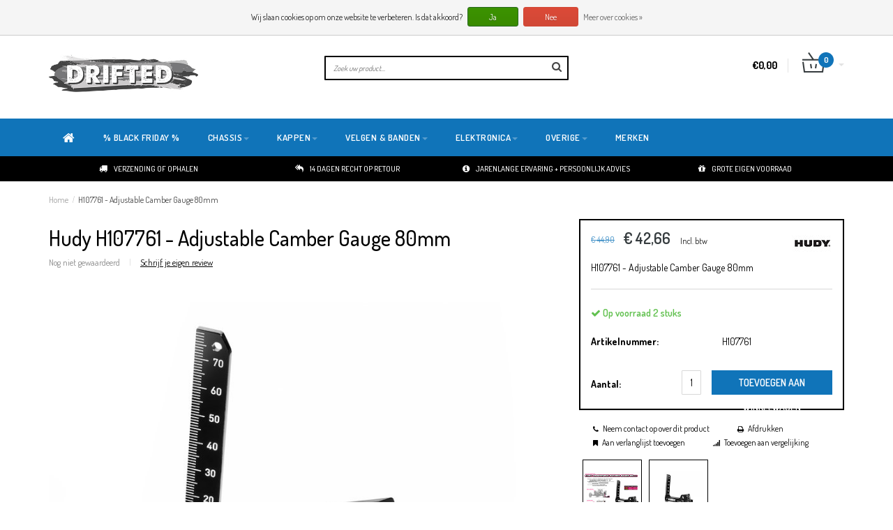

--- FILE ---
content_type: text/html;charset=utf-8
request_url: https://www.drifted.nl/nl/adjustable-camber-gauge-80mm.html
body_size: 11296
content:
<!DOCTYPE html>
<html lang="nl">
  <head>
    
    <!--===================================================================
    Fusion Theme made by eFusion Group B.V. | version: 1.4
    For this theme, our other themes or a custom theme visit www.efusion.eu
    ====================================================================-->
    
    <meta charset="utf-8"/>
<!-- [START] 'blocks/head.rain' -->
<!--

  (c) 2008-2026 Lightspeed Netherlands B.V.
  http://www.lightspeedhq.com
  Generated: 23-01-2026 @ 05:55:58

-->
<link rel="canonical" href="https://www.drifted.nl/nl/adjustable-camber-gauge-80mm.html"/>
<link rel="alternate" href="https://www.drifted.nl/nl/index.rss" type="application/rss+xml" title="Nieuwe producten"/>
<link href="https://cdn.webshopapp.com/assets/cookielaw.css?2025-02-20" rel="stylesheet" type="text/css"/>
<meta name="robots" content="noodp,noydir"/>
<meta property="og:url" content="https://www.drifted.nl/nl/adjustable-camber-gauge-80mm.html?source=facebook"/>
<meta property="og:site_name" content="Drifted"/>
<meta property="og:title" content="Hudy - H107761 - Adjustable Camber Gauge 80mm"/>
<meta property="og:description" content="Hudy - H107761 - Adjustable Camber Gauge 80mm"/>
<meta property="og:image" content="https://cdn.webshopapp.com/shops/113468/files/324805177/hudy-h107761-adjustable-camber-gauge-80mm.jpg"/>
<!--[if lt IE 9]>
<script src="https://cdn.webshopapp.com/assets/html5shiv.js?2025-02-20"></script>
<![endif]-->
<!-- [END] 'blocks/head.rain' -->
    <title>Hudy - H107761 - Adjustable Camber Gauge 80mm - Drifted</title>
    <meta name="description" content="Hudy - H107761 - Adjustable Camber Gauge 80mm">
    <meta name="keywords" content="Hudy - H107761 - Adjustable Camber Gauge 80mm">
    <meta http-equiv="X-UA-Compatible" content="IE=edge,chrome=1">
    <meta name="viewport" content="width=device-width, initial-scale=1.0, maximum-scale=1.0" />
    <meta name="apple-mobile-web-app-capable" content="yes">
    <meta name="apple-mobile-web-app-status-bar-style" content="black">    
    
    <link href="//maxcdn.bootstrapcdn.com/font-awesome/4.2.0/css/font-awesome.min.css" rel="stylesheet">
    <link rel="shortcut icon" href="https://cdn.webshopapp.com/shops/113468/themes/92766/assets/favicon.ico?20201202160427" type="image/x-icon">
    <link href="https://fonts.googleapis.com/css?family=Dosis:400,300,600,700" rel='stylesheet' type='text/css'>
    <link href="https://fonts.googleapis.com/css?family=Dosis:400,300,600,700" rel='stylesheet' type='text/css'>
    <link rel="shortcut icon" href="https://cdn.webshopapp.com/shops/113468/themes/92766/assets/favicon.ico?20201202160427" type="image/x-icon"> 
    <link rel="stylesheet" href="https://cdn.webshopapp.com/shops/113468/themes/92766/assets/bootstrap.css?20240619154941">
    <link rel="stylesheet" href="https://cdn.webshopapp.com/shops/113468/themes/92766/assets/style.css?20240619154941">  
    <link rel="stylesheet" href="https://cdn.webshopapp.com/shops/113468/themes/92766/assets/productpagina.css?20240619154941">
    <link rel="stylesheet" href="https://cdn.webshopapp.com/shops/113468/themes/92766/assets/media-queries.css?20240619154941">
    <link rel="stylesheet" href="https://cdn.webshopapp.com/shops/113468/themes/92766/assets/lightgallery.css?20240619154941">     
    <link rel="stylesheet" href="https://cdn.webshopapp.com/shops/113468/themes/92766/assets/settings.css?20240619154941">  
    <link rel="stylesheet" href="https://cdn.webshopapp.com/shops/113468/themes/92766/assets/custom.css?20240619154941">
    
    <!--[if lt IE 9]>
    <link rel="stylesheet" href="https://cdn.webshopapp.com/shops/113468/themes/92766/assets/lowie8.css?20240619154941">
    <![endif]-->
    
    <script src="https://cdn.webshopapp.com/assets/jquery-1-9-1.js?2025-02-20"></script>
    <script src="https://cdn.webshopapp.com/assets/jquery-ui-1-10-1.js?2025-02-20"></script>
    <script src="https://cdn.webshopapp.com/shops/113468/themes/92766/assets/jquery-migrate-1-1-1-min.js?20240619154941"></script>
    <script src="https://cdn.webshopapp.com/shops/113468/themes/92766/assets/bootstrap.js?20240619154941"></script>
   <script src="https://cdn.webshopapp.com/shops/113468/themes/92766/assets/global.js?20240619154941"></script>
   <script src="https://cdn.webshopapp.com/shops/113468/themes/92766/assets/jcarousel.js?20240619154941"></script>
    <script src="https://cdn.webshopapp.com/shops/113468/themes/92766/assets/jquery-isotope-min.js?20240619154941"></script>
    <!-- script src="https://cdn.webshopapp.com/assets/gui.js?2025-02-20"></script -->
    <script src="https://cdn.webshopapp.com/shops/113468/themes/92766/assets/ekko-lightbox.js?20240619154941"></script>
    <script src="https://cdn.webshopapp.com/shops/113468/themes/92766/assets/select2optionpicker.js?20240619154941"></script>
    <script src="https://cdn.webshopapp.com/shops/113468/themes/92766/assets/lightgallery-min.js?20240619154941"></script>  
    <script src="https://cdn.webshopapp.com/shops/113468/themes/92766/assets/jquery-flexslider-min.js?20240619154941"></script>
    <script src="https://cdn.webshopapp.com/shops/113468/themes/92766/assets/jquery-scrolltofixed-min.js?20240619154941"></script>
    
    <script>
      function doMath() {
                   var sum = 0;
          document.write(sum);
         }
    </script>
      </head>
  <body class="lang-nl">
    
    <header>
  
  <!-- SLIDGE TOGGLE -->
  <div class="slidetoggle col-xs-12">
    <div class="container-fluid">
      <div class="row">
        
        <!-- INLOGGEN -->
        <div class="hidden-xs col-xs-12 col-sm-6 col-md-4">
          <div class="well">
                        <h3><a title="Mijn account" rel="nofollow">Inloggen</a></h3>
            <div class="login">
              <form action="https://www.drifted.nl/nl/account/loginPost/" method="post" id="form_login">
                <input type="hidden" name="key" value="525ddd0d142a7cc9fca00ff20b39a602">
                <div class="input">
                  <input type="hidden" name="type" value="login">
                  <input type="text" name="email" value="E-mail" onfocus="if(this.value=='E-mail'){this.value='';};">
                  <input type="password" name="password" value="Wachtwoord" onfocus="if(this.value=='Wachtwoord'){this.value='';};">
                </div>
                <div class="register">
                  <div class="btn"><a href="#" onclick="$('#form_login').submit();" title="Inloggen">Inloggen</a></div>
                  <a class="forgot-password" title="Wachtwoord vergeten?" href="https://www.drifted.nl/nl/account/password/">Wachtwoord vergeten?</a>
                  <div class="clear"></div>
                </div>
              </form>
            </div>
                      </div>
        </div>
        <!-- /INLOGGEN -->
        
        <!-- REGISTER -->
                <div class="hidden-xs col-xs-12 col-sm-6 col-md-4">
          <div class="well">
            <h3><a title="Mijn account">Registreren</a></h3>
            <div class="register-intro">
              Door een account aan te maken in deze winkel kunt u het betalingsproces sneller doorlopen, meerdere adressen opslaan, bestellingen bekijken en volgen en meer.
            </div>
            <div class="register">
              <div class="new"><a class="btn" href="https://www.drifted.nl/nl/account/register/" title="Registreren">Registreren</a></div>
            </div>
          </div>
        </div>
                <!-- /REGISTER -->
        
        <!-- PAYMENT METHODS -->
        <div class="hidden-xs hidden-sm col-xs-12 col-md-4">
          <div class="well">
            <h3><a title="Betaalmethoden">Betaalmethoden</a></h3>
            <div class="payment-logos">
                            <a href="https://www.drifted.nl/nl/service/payment-methods/" title="Betaalmethoden" class="payment-icons icon-payment-banktransfer"></a>
                            <a href="https://www.drifted.nl/nl/service/payment-methods/" title="Betaalmethoden" class="payment-icons icon-payment-ideal"></a>
                            <a href="https://www.drifted.nl/nl/service/payment-methods/" title="Betaalmethoden" class="payment-icons icon-payment-cash"></a>
                            <a href="https://www.drifted.nl/nl/service/payment-methods/" title="Betaalmethoden" class="payment-icons icon-payment-mistercash"></a>
                            <a href="https://www.drifted.nl/nl/service/payment-methods/" title="Betaalmethoden" class="payment-icons icon-payment-belfius"></a>
                            <a href="https://www.drifted.nl/nl/service/payment-methods/" title="Betaalmethoden" class="payment-icons icon-payment-kbc"></a>
                            <a href="https://www.drifted.nl/nl/service/payment-methods/" title="Betaalmethoden" class="payment-icons icon-payment-paypal"></a>
                            <a href="https://www.drifted.nl/nl/service/payment-methods/" title="Betaalmethoden" class="payment-icons icon-payment-eps"></a>
                
            </div>
          </div>
        </div>
        <!-- /PAYMENT METHODS -->
        
        <!-- MINICART -->
        <div class="hidden-sm hidden-md hidden-lg col-xs-12 minicart">
          <div class="well">
            
            <h3><a href="https://www.drifted.nl/nl/cart/" title="Winkelwagen">Winkelwagen</a></h3>
            <div class="overview">
                              
            </div>
            
                        <div class="sum">
              Geen producten gevonden
            </div>
                 
            
          </div>
        </div>
        <!-- /MINICART -->
        
      </div>
    </div>
  </div>
  <!-- /SLIDGE TOGGLE -->
  
  <!-- TOP -->
  <div class="top">
    <div class="container-fluid">
      
      <!-- TOPLINKS -->
      <ul class="hidden-xs toplinks">
                <li><a class="button-open" data-slide="slidetoggle" title="login">Inloggen</a></li>
        <li><a class="button-open" data-slide="slidetoggle" title="Mijn account">Registreren</a></li>
              </ul>
      <!-- /TOPLINKS -->
      
      <!-- MINICART BUTTON XS -->
      <div class="hidden-sm hidden-md hidden-lg minicart-button">
        <a class="button-open" data-slide="slidetoggle" title="login"><span class="cart"></span><span class="quanti">          
          
          <script>doMath();</script>  Artikelen </span><i class="caret"></i></a>
      </div>
      <!-- /MINICART BUTTON XS -->
      
      <!-- LANGUAGE DROPDOWN -->
      <div class="dropdowns">  
                <div class="tui-dropdown language">
          <span class="language-first language-nl"><span>nl</span> <i class="caret"></i></span>
          <ul>
            <li class="language-title">Selecteer uw taal:</li>            
                        
            <li class="language language-nl">
              <a href="https://www.drifted.nl/nl/" class="active" lang="nl" title="Nederlands">Nederlands <span></span></a></li>
                        
            <li class="language language-en">
              <a href="https://www.drifted.nl/en/"  id="last" lang="en" title="English">English <span></span></a></li>
                      </ul>
        </div>
                      </div>
      <!-- /LANGUAGE DROPDOWN -->
      
      <!-- USP -->
            <div class="hidden-xs usptopbar">
        <p class="usp"><a href="/service/">WELKOM OP DE SITE VAN DRIFTED! <BR> Onze site is helemaal nieuw. Heb je tips of feedback, klik hier</a></p>
      </div>
            <!-- /USP -->
      
    </div>
  </div>
  <!-- /TOP -->
  
  <!-- HEADER MAIN -->
  <div class="header-main-bar">
    <div class="container-fluid">
      
      <!-- LOGO -->
      <div class="logo col-xs-12 col-md-4 nopadding">
        <a class="navbar-logo" href="https://www.drifted.nl/nl/"><img class="img-responsive" src="https://cdn.webshopapp.com/shops/113468/themes/92766/assets/logo.png?20201202160427" alt="Logo"></a>
      </div>
      <!-- /LOGO -->
      
      <!-- ZOEKFUNCTIE -->  
      <div class="col-xs-12 col-sm-9 col-md-4" id="search">
        <div class="search tui clearfix">
          
          <form action="https://www.drifted.nl/nl/search/" id="searched" method="get">
            <input type="text" class="sticky-search-field" name="q" autocomplete="off" value="" placeholder="Zoek uw product...">
            <a class="btn search" onclick="$('#searched').submit(); return false;" href="#"><i class="fa fa-search"></i></a>
          </form>
          
          <div class="autocomplete">
            <div class="products products-livesearch"></div>
            <div class="more"><a href="#">Bekijk alle resultaten <span>(0)</span></a></div>
            <div class="notfound">Geen producten gevonden...</div>
          </div>
          
        </div>         
      </div>
      <!-- /ZOEKFUNCTIE --> 
      
      <!-- KEURMERK --> 
      <div class="hidden-xs hidden-sm col-md-2" id="keurmerk">
              </div>
      <!-- /KEURMERK --> 
      
      <!-- MINICART -->
      <div class="hidden-xs col-sm-3 col-md-2" id="cart">
        
        <div class="total">
          <a href="https://www.drifted.nl/nl/cart/">
            <strong>€0,00</strong>
            <div class="quantity">
                            <script>doMath();</script>
            </div>
          </a>
        </div>
        
        
        <div class="overview">
          
          <span class="carttitle"><strong>Mijn winkelwagen</strong> (<script>doMath();</script> Artikelen)</span>
          
          <div class="products">
                    
            
          </div>
          
                    <div class="sum">Geen producten gevonden</div>
                    
        </div>
      </div>
      <!-- /MINICART -->
      
    </div>   
  </div>
  <!-- /HEADER MAIN -->
  
  <!-- NAVBAR -->
  <nav class="navbar navbar navbar-inverse sticky" role="navigation">
    <div class="container-fluid nopadding">
      
      <div class="navbar-header nomargin">
        <a href="https://www.drifted.nl/nl/" class="navbar-home"><i class="fa fa-home"></i></a>
        <button type="button" class="navbar-toggle" data-toggle="collapse" data-target=".navbar-ex1-collapse">
          <span class="menu">MENU</span>
        </button> 
      </div>
      
      <div class="collapse navbar-collapse navbar-ex1-collapse">
        <ul class="nav navbar-nav">
          
          <li class="item first"> 
            <a href="https://www.drifted.nl/nl/" class="dropdown-toggle" data-toggle="dropdown"><i class="fa fa-home"></i></a>
          </li>
          
                    
                    <li class="item">          
            <a class="itemLink " href="https://www.drifted.nl/nl/black-friday/" title="% BLACK FRIDAY %">% BLACK FRIDAY %</a>
          </li>
                    
                    
                    <li class="item dropdown"> 
                        <a href="https://www.drifted.nl/nl/chassis/" class="dropdown-toggle" data-toggle="dropdown">Chassis<b class="caret"></b></a>
            
            <ul class="subnav dropdown-menu">
              <li class="categorytitle">Chassis</li>   
              
              
                            
              
                            
              <li class="categories col-xs-12 col-sm-4 col-md-3">
                <span class="subitemtitle">Categorieën</span>
                
                        
                <a href="https://www.drifted.nl/nl/chassis/reved/" data-toggle="dropdown">ReveD</a>
                        
                <a href="https://www.drifted.nl/nl/chassis/yokomo-md-master-drift/" data-toggle="dropdown">YOKOMO MD Master Drift</a>
                        
                <a href="https://www.drifted.nl/nl/chassis/yokomo-sd-super-drift/" data-toggle="dropdown">YOKOMO SD Super Drift</a>
                        
                <a href="https://www.drifted.nl/nl/chassis/yokomo-rd-rookie-drift/" data-toggle="dropdown">YOKOMO RD Rookie Drift</a>
                        
                <a href="https://www.drifted.nl/nl/chassis/yokomo-drift-package/" data-toggle="dropdown">YOKOMO Drift Package</a>
                        
                <a href="https://www.drifted.nl/nl/chassis/yokomo-overige-modellen/" data-toggle="dropdown">YOKOMO Overige Modellen</a>
                        
                <a href="https://www.drifted.nl/nl/chassis/overdose-onderdelen/" data-toggle="dropdown">OVERDOSE Onderdelen</a>
                        
                <a href="https://www.drifted.nl/nl/chassis/overdose-galm/" data-toggle="dropdown">OVERDOSE GALM</a>
                        
                <a href="https://www.drifted.nl/nl/chassis/overdose-xex/" data-toggle="dropdown">OVERDOSE XEX</a>
                        
                <a href="https://www.drifted.nl/nl/chassis/mst-rmx-4/" data-toggle="dropdown">MST RMX 4</a>
                                
              </li>
                            
                            
              <li class="categories col-xs-12 col-sm-4 col-md-3">
                <span class="subitemtitle"> </span>
                
                   
                                   
                                   
                                   
                                   
                                   
                                   
                                   
                                   
                                   
                                   
                   
                  
                <a href="https://www.drifted.nl/nl/chassis/mst-frx/" data-toggle="dropdown">MST FRX</a>
                                                   
                   
                  
                <a href="https://www.drifted.nl/nl/chassis/mst-mrx/" data-toggle="dropdown">MST MRX</a>
                                                   
                   
                  
                <a href="https://www.drifted.nl/nl/chassis/mst-fxx-20/" data-toggle="dropdown">MST FXX 2.0</a>
                                                   
                   
                  
                <a href="https://www.drifted.nl/nl/chassis/mst-fmx-20/" data-toggle="dropdown">MST FMX 2.0</a>
                                                   
                   
                  
                <a href="https://www.drifted.nl/nl/chassis/mst-rmx-25/" data-toggle="dropdown">MST RMX 2.5</a>
                                                   
                   
                  
                <a href="https://www.drifted.nl/nl/chassis/mst-rmx-m/" data-toggle="dropdown">MST RMX-M</a>
                                                   
                   
                  
                <a href="https://www.drifted.nl/nl/chassis/mst-rmx-d/" data-toggle="dropdown">MST RMX-D</a>
                                                   
                   
                  
                <a href="https://www.drifted.nl/nl/chassis/mst-overige-modellen/" data-toggle="dropdown">MST Overige Modellen</a>
                                                   
                   
                  
                <a href="https://www.drifted.nl/nl/chassis/usukani-pds-l-h-r-mix-nge/" data-toggle="dropdown">USUKANI PDS-L/H/R/MIX &amp; NGE</a>
                                                   
                   
                                <a href="https://www.drifted.nl/nl/chassis" data-toggle="dropdown" class="more">Bekijk alles <i class="fa fa-chevron-right"></i></a>
                                                                
              </li>
                            
                            
              
                            
                             
              <li class="brands hidden-xs hidden-sm col-md-2">
                <span class="subitemtitle">Merken</span>
                                <a class="subitemlink" href="https://www.drifted.nl/nl/brands/addiction-rc/" title="Addiction RC">Addiction RC</a>
                                <a class="subitemlink" href="https://www.drifted.nl/nl/brands/ds-racing/" title="DS Racing">DS Racing</a>
                                <a class="subitemlink" href="https://www.drifted.nl/nl/brands/mst/" title="MST">MST</a>
                                <a class="subitemlink" href="https://www.drifted.nl/nl/brands/overdose/" title="Overdose">Overdose</a>
                                <a class="subitemlink" href="https://www.drifted.nl/nl/brands/rc-arlos/" title="Rc Arlos">Rc Arlos</a>
                                <a class="subitemlink" href="https://www.drifted.nl/nl/brands/rc-omg/" title="RC OMG">RC OMG</a>
                                <a class="subitemlink" href="https://www.drifted.nl/nl/brands/reved/" title="ReveD">ReveD</a>
                                <a class="subitemlink" href="https://www.drifted.nl/nl/brands/usukani/" title="Usukani">Usukani</a>
                                <a class="subitemlink" href="https://www.drifted.nl/nl/brands/wrap-up-next/" title="WRAP-UP Next">WRAP-UP Next</a>
                                <a class="subitemlink" href="https://www.drifted.nl/nl/brands/yokomo/" title="Yokomo">Yokomo</a>
                              </li>
                                          
            
              
            </ul>
          </li>
          
                    
                    
                    <li class="item dropdown"> 
                        <a href="https://www.drifted.nl/nl/kappen/" class="dropdown-toggle" data-toggle="dropdown">Kappen<b class="caret"></b></a>
            
            <ul class="subnav dropdown-menu">
              <li class="categorytitle">Kappen</li>   
              
              
                            
              
                            
              <li class="categories col-xs-12 col-sm-4 col-md-3">
                <span class="subitemtitle">Categorieën</span>
                
                        
                <a href="https://www.drifted.nl/nl/kappen/pre-painted-kappen/" data-toggle="dropdown">PRE-PAINTED Kappen</a>
                        
                <a href="https://www.drifted.nl/nl/kappen/yokomo-kappen/" data-toggle="dropdown">YOKOMO Kappen</a>
                        
                <a href="https://www.drifted.nl/nl/kappen/yokomo-licht-buckets/" data-toggle="dropdown">YOKOMO Licht Buckets</a>
                        
                <a href="https://www.drifted.nl/nl/kappen/yokomo-body-accessoires-spoiler-set/" data-toggle="dropdown">YOKOMO Body Accessoires / Spoiler Set</a>
                        
                <a href="https://www.drifted.nl/nl/kappen/reved-kappen/" data-toggle="dropdown">REVED Kappen</a>
                        
                <a href="https://www.drifted.nl/nl/kappen/rc-arlos-kappen/" data-toggle="dropdown">RC ARLOS Kappen</a>
                        
                <a href="https://www.drifted.nl/nl/kappen/overdose-kappen/" data-toggle="dropdown">OVERDOSE Kappen</a>
                        
                <a href="https://www.drifted.nl/nl/kappen/overdose-body-accessoires/" data-toggle="dropdown">OVERDOSE Body Accessoires</a>
                        
                <a href="https://www.drifted.nl/nl/kappen/abc-hobby-kappen/" data-toggle="dropdown">ABC HOBBY kappen</a>
                        
                <a href="https://www.drifted.nl/nl/kappen/abc-hobby-body-accessoires-light-parts/" data-toggle="dropdown">ABC HOBBY Body Accessoires / Light Parts</a>
                                
              </li>
                            
                            
              <li class="categories col-xs-12 col-sm-4 col-md-3">
                <span class="subitemtitle"> </span>
                
                   
                                   
                                   
                                   
                                   
                                   
                                   
                                   
                                   
                                   
                                   
                   
                  
                <a href="https://www.drifted.nl/nl/kappen/pandora-kappen/" data-toggle="dropdown">PANDORA Kappen</a>
                                                   
                   
                  
                <a href="https://www.drifted.nl/nl/kappen/pandora-accessoires/" data-toggle="dropdown">PANDORA Accessoires</a>
                                                   
                   
                  
                <a href="https://www.drifted.nl/nl/kappen/pandora-body-stickers/" data-toggle="dropdown">PANDORA Body Stickers</a>
                                                   
                   
                  
                <a href="https://www.drifted.nl/nl/kappen/tamiya-kappen/" data-toggle="dropdown">TAMIYA Kappen</a>
                                                   
                   
                  
                <a href="https://www.drifted.nl/nl/kappen/mst-kappen/" data-toggle="dropdown">MST Kappen</a>
                                                   
                   
                  
                <a href="https://www.drifted.nl/nl/kappen/easymade-kappen/" data-toggle="dropdown">EASYMADE Kappen</a>
                                                   
                   
                  
                <a href="https://www.drifted.nl/nl/kappen/easymade-body-accessoires/" data-toggle="dropdown">EASYMADE body accessoires</a>
                                                   
                   
                  
                <a href="https://www.drifted.nl/nl/kappen/addiction-rc-body-kits/" data-toggle="dropdown">ADDICTION RC Body Kits</a>
                                                   
                   
                  
                <a href="https://www.drifted.nl/nl/kappen/wrap-up-next-body-stickers/" data-toggle="dropdown">WRAP-UP Next body stickers</a>
                                                   
                   
                                <a href="https://www.drifted.nl/nl/kappen" data-toggle="dropdown" class="more">Bekijk alles <i class="fa fa-chevron-right"></i></a>
                                                                
              </li>
                            
                            
              
                            
                             
              <li class="brands hidden-xs hidden-sm col-md-2">
                <span class="subitemtitle">Merken</span>
                                <a class="subitemlink" href="https://www.drifted.nl/nl/brands/addiction-rc/" title="Addiction RC">Addiction RC</a>
                                <a class="subitemlink" href="https://www.drifted.nl/nl/brands/ds-racing/" title="DS Racing">DS Racing</a>
                                <a class="subitemlink" href="https://www.drifted.nl/nl/brands/mst/" title="MST">MST</a>
                                <a class="subitemlink" href="https://www.drifted.nl/nl/brands/overdose/" title="Overdose">Overdose</a>
                                <a class="subitemlink" href="https://www.drifted.nl/nl/brands/rc-arlos/" title="Rc Arlos">Rc Arlos</a>
                                <a class="subitemlink" href="https://www.drifted.nl/nl/brands/rc-omg/" title="RC OMG">RC OMG</a>
                                <a class="subitemlink" href="https://www.drifted.nl/nl/brands/reved/" title="ReveD">ReveD</a>
                                <a class="subitemlink" href="https://www.drifted.nl/nl/brands/usukani/" title="Usukani">Usukani</a>
                                <a class="subitemlink" href="https://www.drifted.nl/nl/brands/wrap-up-next/" title="WRAP-UP Next">WRAP-UP Next</a>
                                <a class="subitemlink" href="https://www.drifted.nl/nl/brands/yokomo/" title="Yokomo">Yokomo</a>
                              </li>
                                          
            
              
            </ul>
          </li>
          
                    
                    
                    <li class="item dropdown"> 
                        <a href="https://www.drifted.nl/nl/velgen-banden/" class="dropdown-toggle" data-toggle="dropdown">Velgen &amp; Banden<b class="caret"></b></a>
            
            <ul class="subnav dropdown-menu">
              <li class="categorytitle">Velgen &amp; Banden</li>   
              
              
                            
              
                            
              <li class="categories col-xs-12 col-sm-4 col-md-3">
                <span class="subitemtitle">Categorieën</span>
                
                        
                <a href="https://www.drifted.nl/nl/velgen-banden/yokomo-wielen/" data-toggle="dropdown">YOKOMO Wielen</a>
                        
                <a href="https://www.drifted.nl/nl/velgen-banden/reved-wielen-banden/" data-toggle="dropdown">REVED Wielen &amp; Banden</a>
                        
                <a href="https://www.drifted.nl/nl/velgen-banden/rc-arlos-wielen/" data-toggle="dropdown">RC ARLOS Wielen</a>
                        
                <a href="https://www.drifted.nl/nl/velgen-banden/mst-wielen/" data-toggle="dropdown">MST Wielen</a>
                        
                <a href="https://www.drifted.nl/nl/velgen-banden/mst-wielen-adj-offset/" data-toggle="dropdown">MST Wielen - Adj. Offset</a>
                        
                <a href="https://www.drifted.nl/nl/velgen-banden/overdose-wielen-banden/" data-toggle="dropdown">OVERDOSE Wielen &amp; Banden</a>
                        
                <a href="https://www.drifted.nl/nl/velgen-banden/overdose-30mm-velgen-banden/" data-toggle="dropdown">OVERDOSE 30mm Velgen &amp; Banden</a>
                        
                <a href="https://www.drifted.nl/nl/velgen-banden/ds-racing-wielen/" data-toggle="dropdown">DS RACING Wielen</a>
                        
                <a href="https://www.drifted.nl/nl/velgen-banden/ds-racing-wielen-adj-offset/" data-toggle="dropdown">DS RACING Wielen - Adj. Offset</a>
                        
                <a href="https://www.drifted.nl/nl/velgen-banden/scale-dynamics-wielen/" data-toggle="dropdown">SCALE DYNAMICS Wielen</a>
                                
              </li>
                            
                            
              <li class="categories col-xs-12 col-sm-4 col-md-3">
                <span class="subitemtitle"> </span>
                
                   
                                   
                                   
                                   
                                   
                                   
                                   
                                   
                                   
                                   
                                   
                   
                  
                <a href="https://www.drifted.nl/nl/velgen-banden/pandora-wielen-banden/" data-toggle="dropdown">PANDORA Wielen  &amp; Banden</a>
                                                   
                   
                  
                <a href="https://www.drifted.nl/nl/velgen-banden/yokomo-banden/" data-toggle="dropdown">YOKOMO Banden</a>
                                                   
                   
                  
                <a href="https://www.drifted.nl/nl/velgen-banden/mst-banden/" data-toggle="dropdown">MST Banden</a>
                                                   
                   
                  
                <a href="https://www.drifted.nl/nl/velgen-banden/ds-racing-banden/" data-toggle="dropdown">DS RACING Banden</a>
                                                   
                   
                  
                <a href="https://www.drifted.nl/nl/velgen-banden/wrap-up-next-banden/" data-toggle="dropdown">Wrap-Up Next Banden</a>
                                                   
                   
                  
                <a href="https://www.drifted.nl/nl/velgen-banden/banden-gereedschap-montage/" data-toggle="dropdown">Banden gereedschap &amp; montage</a>
                                                                
              </li>
                            
                            
              
                            
                             
              <li class="brands hidden-xs hidden-sm col-md-2">
                <span class="subitemtitle">Merken</span>
                                <a class="subitemlink" href="https://www.drifted.nl/nl/brands/addiction-rc/" title="Addiction RC">Addiction RC</a>
                                <a class="subitemlink" href="https://www.drifted.nl/nl/brands/ds-racing/" title="DS Racing">DS Racing</a>
                                <a class="subitemlink" href="https://www.drifted.nl/nl/brands/mst/" title="MST">MST</a>
                                <a class="subitemlink" href="https://www.drifted.nl/nl/brands/overdose/" title="Overdose">Overdose</a>
                                <a class="subitemlink" href="https://www.drifted.nl/nl/brands/rc-arlos/" title="Rc Arlos">Rc Arlos</a>
                                <a class="subitemlink" href="https://www.drifted.nl/nl/brands/rc-omg/" title="RC OMG">RC OMG</a>
                                <a class="subitemlink" href="https://www.drifted.nl/nl/brands/reved/" title="ReveD">ReveD</a>
                                <a class="subitemlink" href="https://www.drifted.nl/nl/brands/usukani/" title="Usukani">Usukani</a>
                                <a class="subitemlink" href="https://www.drifted.nl/nl/brands/wrap-up-next/" title="WRAP-UP Next">WRAP-UP Next</a>
                                <a class="subitemlink" href="https://www.drifted.nl/nl/brands/yokomo/" title="Yokomo">Yokomo</a>
                              </li>
                                          
            
              
            </ul>
          </li>
          
                    
                    
                    <li class="item dropdown"> 
                        <a href="https://www.drifted.nl/nl/elektronica/" class="dropdown-toggle" data-toggle="dropdown">Elektronica<b class="caret"></b></a>
            
            <ul class="subnav dropdown-menu">
              <li class="categorytitle">Elektronica</li>   
              
              
                            
              
                            
              <li class="categories col-xs-12 col-sm-4 col-md-3">
                <span class="subitemtitle">Categorieën</span>
                
                        
                <a href="https://www.drifted.nl/nl/elektronica/motor-snelheidsregelaar/" data-toggle="dropdown">Motor &amp; Snelheidsregelaar</a>
                        
                <a href="https://www.drifted.nl/nl/elektronica/servo-gyro/" data-toggle="dropdown">Servo &amp; Gyro</a>
                        
                <a href="https://www.drifted.nl/nl/elektronica/accu-lader/" data-toggle="dropdown">Accu &amp; Lader</a>
                        
                <a href="https://www.drifted.nl/nl/elektronica/zender-toebehoren/" data-toggle="dropdown">Zender &amp; Toebehoren</a>
                        
                <a href="https://www.drifted.nl/nl/elektronica/koel-ventilator-voor-motor-esc/" data-toggle="dropdown">Koel Ventilator voor Motor &amp; ESC</a>
                        
                <a href="https://www.drifted.nl/nl/elektronica/kabel-connector/" data-toggle="dropdown">Kabel &amp; Connector</a>
                                
              </li>
                            
                            
              <li class="categories col-xs-12 col-sm-4 col-md-3">
                <span class="subitemtitle"> </span>
                
                   
                                   
                                   
                                   
                                   
                                   
                                                
              </li>
                            
                            
              
                            
                             
              <li class="brands hidden-xs hidden-sm col-md-2">
                <span class="subitemtitle">Merken</span>
                                <a class="subitemlink" href="https://www.drifted.nl/nl/brands/addiction-rc/" title="Addiction RC">Addiction RC</a>
                                <a class="subitemlink" href="https://www.drifted.nl/nl/brands/ds-racing/" title="DS Racing">DS Racing</a>
                                <a class="subitemlink" href="https://www.drifted.nl/nl/brands/mst/" title="MST">MST</a>
                                <a class="subitemlink" href="https://www.drifted.nl/nl/brands/overdose/" title="Overdose">Overdose</a>
                                <a class="subitemlink" href="https://www.drifted.nl/nl/brands/rc-arlos/" title="Rc Arlos">Rc Arlos</a>
                                <a class="subitemlink" href="https://www.drifted.nl/nl/brands/rc-omg/" title="RC OMG">RC OMG</a>
                                <a class="subitemlink" href="https://www.drifted.nl/nl/brands/reved/" title="ReveD">ReveD</a>
                                <a class="subitemlink" href="https://www.drifted.nl/nl/brands/usukani/" title="Usukani">Usukani</a>
                                <a class="subitemlink" href="https://www.drifted.nl/nl/brands/wrap-up-next/" title="WRAP-UP Next">WRAP-UP Next</a>
                                <a class="subitemlink" href="https://www.drifted.nl/nl/brands/yokomo/" title="Yokomo">Yokomo</a>
                              </li>
                                          
            
              
            </ul>
          </li>
          
                    
                    
                    <li class="item last dropdown"> 
                        <a href="https://www.drifted.nl/nl/overige/" class="dropdown-toggle" data-toggle="dropdown">Overige<b class="caret"></b></a>
            
            <ul class="subnav dropdown-menu">
              <li class="categorytitle">Overige</li>   
              
              
                            
              
                            
              <li class="categories col-xs-12 col-sm-4 col-md-3">
                <span class="subitemtitle">Categorieën</span>
                
                        
                <a href="https://www.drifted.nl/nl/overige/gereedschap/" data-toggle="dropdown">Gereedschap</a>
                        
                <a href="https://www.drifted.nl/nl/overige/pit-toebehoren/" data-toggle="dropdown">Pit toebehoren</a>
                        
                <a href="https://www.drifted.nl/nl/overige/pit-tas-pit-box/" data-toggle="dropdown">Pit Tas &amp; Pit Box</a>
                        
                <a href="https://www.drifted.nl/nl/overige/olie-vet-lijm/" data-toggle="dropdown">Olie; Vet &amp; Lijm</a>
                        
                <a href="https://www.drifted.nl/nl/overige/demper-olie/" data-toggle="dropdown">Demper olie</a>
                        
                <a href="https://www.drifted.nl/nl/overige/gear-differentieel-olie/" data-toggle="dropdown">Gear Differentieel Olie</a>
                        
                <a href="https://www.drifted.nl/nl/overige/tape/" data-toggle="dropdown">Tape</a>
                        
                <a href="https://www.drifted.nl/nl/overige/lexan-verf/" data-toggle="dropdown">Lexan Verf</a>
                        
                <a href="https://www.drifted.nl/nl/overige/airbrush-verf/" data-toggle="dropdown">Airbrush Verf</a>
                        
                <a href="https://www.drifted.nl/nl/overige/afplak-tape/" data-toggle="dropdown">Afplak tape</a>
                                
              </li>
                            
                            
              <li class="categories col-xs-12 col-sm-4 col-md-3">
                <span class="subitemtitle"> </span>
                
                   
                                   
                                   
                                   
                                   
                                   
                                   
                                   
                                   
                                   
                                   
                   
                  
                <a href="https://www.drifted.nl/nl/overige/spur-pinion/" data-toggle="dropdown">Spur &amp; Pinion</a>
                                                   
                   
                  
                <a href="https://www.drifted.nl/nl/overige/spacers-shim/" data-toggle="dropdown">Spacers &amp; shim</a>
                                                   
                   
                  
                <a href="https://www.drifted.nl/nl/overige/turnbuckles/" data-toggle="dropdown">Turnbuckles</a>
                                                   
                   
                  
                <a href="https://www.drifted.nl/nl/overige/schroeven-moeren/" data-toggle="dropdown">Schroeven &amp; Moeren</a>
                                                   
                   
                  
                <a href="https://www.drifted.nl/nl/overige/kogel-lagers/" data-toggle="dropdown">Kogel Lagers</a>
                                                   
                   
                  
                <a href="https://www.drifted.nl/nl/overige/setup-gewicht/" data-toggle="dropdown">Setup Gewicht</a>
                                                   
                   
                  
                <a href="https://www.drifted.nl/nl/overige/stickers/" data-toggle="dropdown">Stickers</a>
                                                   
                   
                  
                <a href="https://www.drifted.nl/nl/overige/merchandise/" data-toggle="dropdown">Merchandise</a>
                                                                
              </li>
                            
                            
              
                            
                             
              <li class="brands hidden-xs hidden-sm col-md-2">
                <span class="subitemtitle">Merken</span>
                                <a class="subitemlink" href="https://www.drifted.nl/nl/brands/addiction-rc/" title="Addiction RC">Addiction RC</a>
                                <a class="subitemlink" href="https://www.drifted.nl/nl/brands/ds-racing/" title="DS Racing">DS Racing</a>
                                <a class="subitemlink" href="https://www.drifted.nl/nl/brands/mst/" title="MST">MST</a>
                                <a class="subitemlink" href="https://www.drifted.nl/nl/brands/overdose/" title="Overdose">Overdose</a>
                                <a class="subitemlink" href="https://www.drifted.nl/nl/brands/rc-arlos/" title="Rc Arlos">Rc Arlos</a>
                                <a class="subitemlink" href="https://www.drifted.nl/nl/brands/rc-omg/" title="RC OMG">RC OMG</a>
                                <a class="subitemlink" href="https://www.drifted.nl/nl/brands/reved/" title="ReveD">ReveD</a>
                                <a class="subitemlink" href="https://www.drifted.nl/nl/brands/usukani/" title="Usukani">Usukani</a>
                                <a class="subitemlink" href="https://www.drifted.nl/nl/brands/wrap-up-next/" title="WRAP-UP Next">WRAP-UP Next</a>
                                <a class="subitemlink" href="https://www.drifted.nl/nl/brands/yokomo/" title="Yokomo">Yokomo</a>
                              </li>
                                          
            
              
            </ul>
          </li>
          
                    
                    
                    
                    
                    <li class="item brands">
            <a href="https://www.drifted.nl/nl/brands/" class="itemlink title-color">Merken</a>
          </li>
                    
                    
          
        </ul>
      </div>
      
    </div>
  </nav>
  <!-- /NAVBAR -->
  
  <!-- USP BAR -->
  <div class="hidden-xs hidden-sm usp">
    <div class="container-fluid">
      <ul>
                                
                                                                                
                                <li class="col-xs-6 col-md-3"><a href="">
          <i class="fa fa-truck"></i>Verzending of ophalen   </a>    </li>
                
                                <li class="col-xs-6 col-md-3"><a href="">
          <i class="fa fa-reply-all"></i>14 dagen recht op retour   </a>    </li>
                
                                <li class="col-xs-6 col-md-3"><a href="">
          <i class="fa fa-info-circle"></i>Jarenlange ervaring + persoonlijk advies   </a>    </li>
                
                                <li class="col-xs-6 col-md-3"><a href="">
          <i class="fa fa-gift"></i>Grote eigen voorraad   </a>    </li>
                
              </ul>
    </div>
  </div>          
  <!-- /USP BAR -->      
  
</header>    
    <main class="custom-main-class">                 
      
      <!-- BREADCRUMBS -->
<div class="breadcrumbs container-fluid hidden-xs">
  <a href="https://www.drifted.nl/nl/" title="Home">Home</a>
    <span>/</span> <a href="https://www.drifted.nl/nl/adjustable-camber-gauge-80mm.html" class="current" title="H107761 - Adjustable Camber Gauge 80mm">H107761 - Adjustable Camber Gauge 80mm</a>
  </div>
<!-- /BREADCRUMBS -->      
      <div class="foutmeldingen container-fluid">        
              </div>
      
      <script src="https://cdn.webshopapp.com/shops/113468/themes/92766/assets/productpagina.js?20240619154941"></script>
<script src="https://cdn.webshopapp.com/shops/113468/themes/92766/assets/jquery-cycle2-min.js?20240619154941"></script>
<script src="https://cdn.webshopapp.com/shops/113468/themes/92766/assets/jquery-cycle2-carousel-min.js?20240619154941"></script>
<script>
  $(document).ready(function() {
   
    $("#product-gallery").lightGallery({
      caption : true,
      counter : true,
      loop : true,
      lang : { allPhotos: 'Alle afbeeldingen' }
    }); 
    
  });
</script>

<div class="container-fluid" itemscope itemtype="http://data-vocabulary.org/Product">
  
  <!-- LEFT COLUMN -->
  <div class="productpage col-xs-12 col-sm-8 col-md-8">
    
    <!-- INTRO -->
    <div class="intro">
      
            <h1 class="product-page" itemprop="name" content="H107761 - Adjustable Camber Gauge 80mm">Hudy H107761 - Adjustable Camber Gauge 80mm</h1>
            
            
      <!-- REVIEW SCORE -->
            <div class="review-score">
        Nog niet gewaardeerd <span class="divider">|</span> <a href="https://www.drifted.nl/nl/account/review/109350238/" class="beoordeel">Schrijf je eigen review</a>
      </div>
            <!-- /REVIEW SCORE -->
      
            
    </div>
    <!-- /INTRO -->
    
    <!-- PRODUCT IMAGE -->
    <div class="img col-md-12 row">
      <meta itemprop="image" content="https://cdn.webshopapp.com/shops/113468/files/324805177/300x250x2/hudy-h107761-adjustable-camber-gauge-80mm.jpg" />      <div id="product-gallery" class="main-img">
        
                        
                <a data-title="H107761 - Adjustable Camber Gauge 80mm" data-src="https://cdn.webshopapp.com/shops/113468/files/324805177/hudy-h107761-adjustable-camber-gauge-80mm.jpg" class="img1">
          <i class="fa fa-search fa-2x"></i>
          <img src="https://cdn.webshopapp.com/shops/113468/files/324805177/156x164x2/hudy-h107761-adjustable-camber-gauge-80mm.jpg" alt="Hudy H107761 - Adjustable Camber Gauge 80mm" title="Hudy H107761 - Adjustable Camber Gauge 80mm" class="hidden-thumb">
          <img src="https://cdn.webshopapp.com/shops/113468/files/324805177/800x600x2/hudy-h107761-adjustable-camber-gauge-80mm.jpg" alt="Hudy H107761 - Adjustable Camber Gauge 80mm">
        </a>
                
                                
                <a data-title="H107761 - Adjustable Camber Gauge 80mm" data-src="https://cdn.webshopapp.com/shops/113468/files/324805176/hudy-h107761-adjustable-camber-gauge-80mm.jpg" class="img2">
          <i class="fa fa-search fa-2x"></i>
          <img src="https://cdn.webshopapp.com/shops/113468/files/324805176/156x164x2/hudy-h107761-adjustable-camber-gauge-80mm.jpg" alt="Hudy H107761 - Adjustable Camber Gauge 80mm" title="Hudy H107761 - Adjustable Camber Gauge 80mm" class="hidden-thumb">
          <img src="https://cdn.webshopapp.com/shops/113468/files/324805176/800x600x2/hudy-h107761-adjustable-camber-gauge-80mm.jpg" alt="Hudy H107761 - Adjustable Camber Gauge 80mm">
        </a>
                
                        
      </div>
    </div>
    <!-- PRODUCT IMAGE -->
    
    <!-- THUMBNAILS -->
     
    <div class="slider visible-xs">
      <ul>
                <li class="thumb">
                    <a href="https://cdn.webshopapp.com/shops/113468/files/324805177/hudy-h107761-adjustable-camber-gauge-80mm.jpg" class="img1">
            <img src="https://cdn.webshopapp.com/shops/113468/files/324805177/156x164x2/hudy-h107761-adjustable-camber-gauge-80mm.jpg" alt="Hudy H107761 - Adjustable Camber Gauge 80mm" title="Hudy H107761 - Adjustable Camber Gauge 80mm">
          </a>
                  </li><!-- .thumb -->
                <li class="thumb">
                    <a href="https://cdn.webshopapp.com/shops/113468/files/324805176/hudy-h107761-adjustable-camber-gauge-80mm.jpg" class="img2">
            <img src="https://cdn.webshopapp.com/shops/113468/files/324805176/156x164x2/hudy-h107761-adjustable-camber-gauge-80mm.jpg" alt="Hudy H107761 - Adjustable Camber Gauge 80mm" title="Hudy H107761 - Adjustable Camber Gauge 80mm">
          </a>
                  </li><!-- .thumb -->
                 
      </ul>
    </div>
        <!-- /THUMBNAILS -->
    
        
    
    
  </div>
  
  <!-- /LEFT COLUMN -->
  
  <div class="col-xs-12 col-sm-4 col-md-4 nopadding">
    <div class="product-sidebar">
      
      <!-- BRAND -->
            <div class="brand">
        <meta itemprop="brand" content="Hudy">
        <a href="https://www.drifted.nl/nl/brands/hudy/" title="Hudy"><img src="https://cdn.webshopapp.com/shops/113468/files/94985207/60x40x2/hudy.jpg" width="60" height="40" alt="Hudy" title="Hudy" /></a>
      </div>
            <!-- /BRAND -->
      
      <meta itemprop="price" content="42,66">
      
            <div class="product-price col-xs-12">
        <div class="price-wrap">          
                    <span class="price-old">€ 44,90</span>
                    <span class="price">€ 42,66 </span>
          <small class="price-tax">Incl. btw</small>                  </div>
      </div>
                  <div class="product-description col-xs-12"><p>H107761 - Adjustable Camber Gauge 80mm</p></div>      
            <div class="product-stock col-xs-12">
                        
                        <div itemprop="availability" content="in_stock"><span class="available"><i class="fa fa-check"></i> Op voorraad  2 stuks </span></div>
                                
      </div>
            
            
      
      <div class="product-stock col-xs-12">
              </div>
      
            <div class="col-xs-6"><b>Artikelnummer:</b></div><div class="col-xs-6 paddingleft">H107761</div>
            
            
      <form action="https://www.drifted.nl/nl/cart/add/221114698/" id="product_configure_form" method="post">
        <div class="product-option">
          <div class="col-md-12">
            <input type="hidden" name="bundle_id" id="product_configure_bundle_id" value="">

          </div>
        </div>
        
        <div class="cartbtnContainer col-xs-12">
          <div class="cart">
                        <div class="col-xs-4 visible-lg nopadding"><b>Aantal:</b></div><div class="col-xs-4 col-lg-2"><input type="text" name="quantity" value="1" /></div>
            <a class="cartbutton col-xs-8 col-lg-6" href="javascript:;" onclick="$('#product_configure_form').submit();" title="Toevoegen aan winkelwagen" >
              <span>Toevoegen aan winkelwagen</span>
            </a>
                      </div>
        </div>
      </form>
      
      <div class="clear"></div>
    </div>
    
    
    
    <div class="links col-xs-12">
      <ul>
        <li><i class="fa fa-phone"></i> <a href="https://www.drifted.nl/nl/service/?subject=H107761" title="Neem contact op over dit product" rel="nofollow">Neem contact op over dit product</a></li>
        <li><i class="fa fa-print"></i> <a href="#" onClick="window.print(); return false;" title="Afdrukken" rel="nofollow">Afdrukken</a></li>
        <br />
        <li><i class="fa fa-bookmark"></i> <a href="https://www.drifted.nl/nl/account/wishlistAdd/109350238/" title="Aan verlanglijst toevoegen" rel="nofollow">Aan verlanglijst toevoegen</a></li>
         
        <li><i class="fa fa-signal"></i> <a href="https://www.drifted.nl/nl/compare/add/221114698/" title="Toevoegen aan vergelijking" rel="nofollow">Toevoegen aan vergelijking</a></li>
       
                
      </ul>
    </div>
    
    
    
    
        <!-- PAYMENT METHODS OPTION -->
    <div class="col-xs-12 productPayments">
      <div class="block">
                <a target="_blank" href="https://www.drifted.nl/nl/service/payment-methods/" title="Betaalmethoden" class="payment-icons icon-payment-banktransfer">
        </a>
                <a target="_blank" href="https://www.drifted.nl/nl/service/payment-methods/" title="Betaalmethoden" class="payment-icons icon-payment-ideal">
        </a>
                <a target="_blank" href="https://www.drifted.nl/nl/service/payment-methods/" title="Betaalmethoden" class="payment-icons icon-payment-cash">
        </a>
                <a target="_blank" href="https://www.drifted.nl/nl/service/payment-methods/" title="Betaalmethoden" class="payment-icons icon-payment-mistercash">
        </a>
                <a target="_blank" href="https://www.drifted.nl/nl/service/payment-methods/" title="Betaalmethoden" class="payment-icons icon-payment-belfius">
        </a>
                <a target="_blank" href="https://www.drifted.nl/nl/service/payment-methods/" title="Betaalmethoden" class="payment-icons icon-payment-kbc">
        </a>
                <a target="_blank" href="https://www.drifted.nl/nl/service/payment-methods/" title="Betaalmethoden" class="payment-icons icon-payment-paypal">
        </a>
                <a target="_blank" href="https://www.drifted.nl/nl/service/payment-methods/" title="Betaalmethoden" class="payment-icons icon-payment-eps">
        </a>
                       
      </div>
    </div>
    <!-- /PAYMENT METHOD OPTION -->
        
    
    <div class="slider hidden-xs productslider">
      <ul>
                <li class="thumb">
                    <a href="https://cdn.webshopapp.com/shops/113468/files/324805177/hudy-h107761-adjustable-camber-gauge-80mm.jpg" class="img1">
            <img src="https://cdn.webshopapp.com/shops/113468/files/324805177/156x164x2/hudy-h107761-adjustable-camber-gauge-80mm.jpg" alt="Hudy H107761 - Adjustable Camber Gauge 80mm" title="Hudy H107761 - Adjustable Camber Gauge 80mm">
          </a>
                  </li><!-- .thumb -->
                <li class="thumb">
                    <a href="https://cdn.webshopapp.com/shops/113468/files/324805176/hudy-h107761-adjustable-camber-gauge-80mm.jpg" class="img2">
            <img src="https://cdn.webshopapp.com/shops/113468/files/324805176/156x164x2/hudy-h107761-adjustable-camber-gauge-80mm.jpg" alt="Hudy H107761 - Adjustable Camber Gauge 80mm" title="Hudy H107761 - Adjustable Camber Gauge 80mm">
          </a>
                  </li><!-- .thumb -->
                
           
      </ul>
      <!--
      <a class="slider-prev" href="#">Prev</a>
      <a class="slider-next" href="#">Next</a>
      -->
    </div>
    
    <script type="text/javascript">
      if ($('li.thumb').length > 8){
        $('.slider.hidden-xs, .slider.visible-xs').append('<a class="slider-prev" href="#">Vorige</a>\
                                      <a class="slider-next" href="#">Volgende</a>');
      }
    </script>
    
    
    
  </div> 
  
  
  
  <div class="col-xs-12 product-tabs nopadding">
    <div class="tabs">
      
      <ul>
        <li class="active information"><a href="#" rel="information"><p class="hidden-xs"> Informatie</p><p class="visible-xs">Info</p></a></li>
                <li class="reviews"><a href="reviewsLink" id="#reviewsLink" name="reviewsLink" rel="reviews"><p class="hidden-xs"> Reviews (0)</p><p class="visible-xs">Reviews</p></a></li>
        <li class="tags hidden-xs"><a href="#" rel="tags">Tags</a></li>
      </ul>
    </div>                    
    <div class="tabsPages">
      <div class="page information active">
        
        <h2>Hudy - H107761 - Adjustable Camber Gauge 80mm</h2>
<p> </p>
<p><a><img src="https://www.hudy.net/xhudy/show.php?img_id=11633&amp;crt=032d9c7d8705c3fde20e0df93c132203" alt="click to enlarge" border="0" /></a></p>
<p> </p>
<p>• Easy &amp; fast camber adjustment<br />• Adjustable gauge in range -5°~10°<br />• 1° increments scale<br />• For all different RC car scales<br />• Small &amp; lightweight<br />• Extremely durable<br />• Wear resistant<br />• Precise laser engraved<br />• CNC-machined from aluminum<br />• Black color<br />• Two size alternatives 80mm or 110mm</p>
<p><a><img src="https://www.hudy.net/xhudy/show.php?img_id=11635&amp;crt=e8808f55fa5fe1efe93b16e8d3534992" alt="click to enlarge" border="0" /></a></p>
<p>Fully adjustable professional camber gauge for easy and fast camber adjustment by 1° increments in a total range of 5°~10°.</p>
<p>CNC-machined from premium-quality aluminum the gauge is ultra-precise and super accurate with tight tolerances, precise laser-etched markings and solid construction. Extremely durable and wear resistant with compact size and lightweight design. Black coated. <br />HUDY Adjustable Camber Gauge is available in two size alternatives 80mm and 110mm to choose from for all various RC car scales.</p>
<p><a><img src="https://www.hudy.net/xhudy/show.php?img_id=11637&amp;crt=878cbc9ed11d6c167ef0065805a85392" alt="click to enlarge" border="0" /></a></p>
        
                
      </div>
      
            
      <div class="page reviews">
        
                
                
                <div class="write">
          <span class="stats">
            0 sterren op basis van 0 beoordelingen
          </span>
          <a href="https://www.drifted.nl/nl/account/review/109350238/" class="button-review" id="write_review" title="Je beoordeling toevoegen">
            <span class="icon icon-10">
              <span class="icon-icon icon-icon-edit"></span>
              Je beoordeling toevoegen
            </span>
          </a>
        </div>
                
                
      </div>
      
      <div class="page tags">
        
        <ul class="tagcloud block">
                    </ul>
            
            <form id="formTags" action="https://www.drifted.nl/nl/account/tag/109350238/" method="post">
              <input type="hidden" name="key" value="525ddd0d142a7cc9fca00ff20b39a602" />    
              <input id="formTagsInput" type="text" name="tags" placeholder="Uw tags toevoegen" />
               <a class="btn" href="#" onClick="$('#formTags').submit();" title="Toevoegen">Toevoegen</a><br />
              <span class="info">Gebruik komma&#039;s om tags te scheiden.</span>
            </form>
          </div>
            
          </div>
          </div>            
          </div>             
            
            
            
            
                        
            
            
            
                        
            
            
            
            
                        
            
            
            <script type="text/javascript">
              $(document).delegate('*[data-toggle="lightbox"]', 'click', function(event) { event.preventDefault(); $(this).ekkoLightbox(); });
              /*
              $(function(){
              console.log('juist');
              var maxHeight = -1;
              
              $('.product-block').each(function() {
              maxHeight = maxHeight > $(this).height() ? maxHeight : $(this).height();
              });
              
              $('.product-block').each(function() {
              $(this).height(maxHeight);
              });
              });
              */
            </script>
            
            <!-- /.container -->      
      <a class="scrollToTop topbutton hidden-xs hidden-sm"><span><img src="https://cdn.webshopapp.com/shops/113468/themes/92766/assets/backtotop-pijl.png?20240619154941" alt="Back to top"></span></a>
      
    </main>
        <footer>   

  <!-- MAIN FOOTER -->
  <div class="container-fluid">   
    
    <!-- COLUMNS -->
    <div class="row">
      
      <!-- COLUMN 1 -->
      <div class="col-xs-12 col-sm-3">
        <div class="block first text-center">
          <h3>Drifted</h3>
                    <p>Drifted is jouw partner voor RC driften. <BR> Ontstaan uit passie, met 10 jaar ervaring. <BR> Bij ons vind je een ruim assortiment met merken van de beste kwaliteit.<BR> Ontdek nu zelf onze service!</p>
                    
        </div>
      </div>
      <!-- /COLUMN 1 -->
      
      <!-- COLUMN 2 -->
      <div class="col-xs-12 col-sm-3 payments">
        <div class="block">
          <h3>Betaalmethoden</h3>
          <div class="payment-logos">
                        <a href="https://www.drifted.nl/nl/service/payment-methods/" title="Betaalmethoden" class="payment-icons icon-payment-banktransfer">
            </a>
                        <a href="https://www.drifted.nl/nl/service/payment-methods/" title="Betaalmethoden" class="payment-icons icon-payment-ideal">
            </a>
                        <a href="https://www.drifted.nl/nl/service/payment-methods/" title="Betaalmethoden" class="payment-icons icon-payment-cash">
            </a>
                        <a href="https://www.drifted.nl/nl/service/payment-methods/" title="Betaalmethoden" class="payment-icons icon-payment-mistercash">
            </a>
                        <a href="https://www.drifted.nl/nl/service/payment-methods/" title="Betaalmethoden" class="payment-icons icon-payment-belfius">
            </a>
                        <a href="https://www.drifted.nl/nl/service/payment-methods/" title="Betaalmethoden" class="payment-icons icon-payment-kbc">
            </a>
                        <a href="https://www.drifted.nl/nl/service/payment-methods/" title="Betaalmethoden" class="payment-icons icon-payment-paypal">
            </a>
                        <a href="https://www.drifted.nl/nl/service/payment-methods/" title="Betaalmethoden" class="payment-icons icon-payment-eps">
            </a>
               
          </div>            
        </div>
      </div>
      <!-- /COLUMN 2 -->
      
      <!-- COLUMN 3 -->
      <div class="col-xs-12 col-sm-3">
        <div class="block">
          <h3>Nieuwsbrief</h3>
          <div id="newsletterbar">
            <form id="form-newsletter" action="https://www.drifted.nl/nl/account/newsletter/" method="post">
              <input type="hidden" name="key" value="525ddd0d142a7cc9fca00ff20b39a602" />
              <label for="newsletter-email">Wilt u op de hoogte blijven?</label>
              <input class="newsletter_field" type="text" name="email" id="newsletter-email" value="" placeholder="E-mailadres..." />
              <a onclick="document.getElementById('form-newsletter').submit();"><i class="fa fa-paper-plane"></i></a>
            </form>
            <div class="social-media col-xs-12 text-center nopadding">
              <a href="https://www.facebook.com/Drifted-752811964842193/" target="_blank"><i class="fa fa-facebook"></i></a>              <a href="https://twitter.com/Drifted_nl" target="_blank"><i class="fa fa-twitter"></i></a>                                                                      <a href="https://www.instagram.com/drifted.nl/" target="_blank"><i class="fa fa-instagram"></i></a>              <a href="https://www.drifted.nl/nl/index.rss" target="_blank"><i class="fa fa-rss"></i></a>            </div>
          </div>
        </div>
      </div>
      <!-- COLUMN 3 -->
      
      <!-- KEURMERK --> 
      <div class="visible-xs col-md-2 keurmerk-footer">
              </div>
      <!-- /KEURMERK --> 
      
      <!-- COLUMN 4 -->
      <div class="col-xs-12 col-sm-3 footercontact">
        <div class="block no" itemscope itemtype="http://schema.org/Store">
          <h3>Contact</h3>
          <p itemprop="name">Drifted b.v.</p>                    
                    <address itemprop="address" itemscope itemtype="http://schema.org/PostalAddress">
            <p itemprop="streetAddress">Amerikastraat 11A</p>                        <p>
              <span itemprop="postalCode">5171 PL</span>               <span itemprop="addressLocality">Kaatsheuvel</span>            </p>
                      </address>
                    
          <p itemprop="email"><i class="fa fa-envelope-o"></i><a href="/cdn-cgi/l/email-protection#bed7d0d8d1fedaccd7d8cadbda90d0d2"><span class="__cf_email__" data-cfemail="afc6c1c9c0efcbddc6c9dbcacb81c1c3">[email&#160;protected]</span></a></p>          <p itemprop="telephone"><i class="fa fa-phone"></i>+31 (0)416 - 222068</p>        </div>
      </div> 
      <!-- /COLUMN 4 -->
      
    </div>
    <!-- /COLUMNS -->
    
    <!-- SERVICE LINKS -->
    <div class="col-xs-12 service">
      <div class="panel-body nopadding">
        <ul class="list-group">
          <li class="login hidden-sm hidden-md hidden-lg"><a href="https://www.drifted.nl/nl/account/" title="Inloggen">Inloggen</a></li>
                    <li class=" first"><a href="https://www.drifted.nl/nl/service/about/" title="Over ons">Over ons<span class="right-caret pull-right "></span></a></li>
                    <li class=""><a href="https://www.drifted.nl/nl/service/general-terms-conditions/" title="Algemene Voorwaarden">Algemene Voorwaarden<span class="right-caret pull-right "></span></a></li>
                    <li class=""><a href="https://www.drifted.nl/nl/service/disclaimer/" title="Disclaimer">Disclaimer<span class="right-caret pull-right "></span></a></li>
                    <li class=""><a href="https://www.drifted.nl/nl/service/privacy-policy/" title="Privacy Policy">Privacy Policy<span class="right-caret pull-right "></span></a></li>
                    <li class=""><a href="https://www.drifted.nl/nl/service/payment-methods/" title="Betaalmethoden">Betaalmethoden<span class="right-caret pull-right "></span></a></li>
                    <li class=""><a href="https://www.drifted.nl/nl/service/shipping-returns/" title="Verzenden &amp; retourneren">Verzenden &amp; retourneren<span class="right-caret pull-right "></span></a></li>
                    <li class=""><a href="https://www.drifted.nl/nl/service/" title="Klantenservice - Contact">Klantenservice - Contact<span class="right-caret pull-right "></span></a></li>
                    <li class=""><a href="https://www.drifted.nl/nl/sitemap/" title="Sitemap">Sitemap<span class="right-caret pull-right "></span></a></li>
                  </ul>
      </div>
    </div>
    <!-- /SERVICE LINKS -->
    
  </div>
  <!-- /MAIN FOOTER -->
  
  <!-- COPYRIGHT -->
    <div class="copyrightcontainer-fluid hidden-print">
    <div class="container-fluid">
      <div class="col-xs-12">
        <div class="copyright text-center">
          &copy; Copyright 2026 Drifted - Powered by           <a href="https://www.lightspeedhq.nl/" title="Lightspeed" target="_blank">Lightspeed</a>  
                    -  Theme by <a href="http://www.dyvelopment.nl" title="dyvelopment" target="_blank">Dyvelopment</a>
           
        </div>
      </div>
    </div>
  </div>
    <!-- / COPYRIGHT -->
  
</footer>

<div class="overlay" data-slide="slidetoggle"></div>  

<script data-cfasync="false" src="/cdn-cgi/scripts/5c5dd728/cloudflare-static/email-decode.min.js"></script><script>var searchUrl = 'https://www.drifted.nl/nl/search/';</script>    
    <!-- [START] 'blocks/body.rain' -->
<script>
(function () {
  var s = document.createElement('script');
  s.type = 'text/javascript';
  s.async = true;
  s.src = 'https://www.drifted.nl/nl/services/stats/pageview.js?product=109350238&hash=4c83';
  ( document.getElementsByTagName('head')[0] || document.getElementsByTagName('body')[0] ).appendChild(s);
})();
</script>
  
<!-- Global site tag (gtag.js) - Google Analytics -->
<script async src="https://www.googletagmanager.com/gtag/js?id=G-FLNJ3JTDQB"></script>
<script>
    window.dataLayer = window.dataLayer || [];
    function gtag(){dataLayer.push(arguments);}

        gtag('consent', 'default', {"ad_storage":"denied","ad_user_data":"denied","ad_personalization":"denied","analytics_storage":"denied","region":["AT","BE","BG","CH","GB","HR","CY","CZ","DK","EE","FI","FR","DE","EL","HU","IE","IT","LV","LT","LU","MT","NL","PL","PT","RO","SK","SI","ES","SE","IS","LI","NO","CA-QC"]});
    
    gtag('js', new Date());
    gtag('config', 'G-FLNJ3JTDQB', {
        'currency': 'EUR',
                'country': 'NL'
    });

        gtag('event', 'view_item', {"items":[{"item_id":"HUD-H107761","item_name":"Adjustable Camber Gauge 80mm","currency":"EUR","item_brand":"Hudy","item_variant":"Standaard","price":42.66,"quantity":1,"item_category":"Pit toebehoren"}],"currency":"EUR","value":42.66});
    </script>
  <div class="wsa-cookielaw">
            Wij slaan cookies op om onze website te verbeteren. Is dat akkoord?
      <a href="https://www.drifted.nl/nl/cookielaw/optIn/" class="wsa-cookielaw-button wsa-cookielaw-button-green" rel="nofollow" title="Ja">Ja</a>
      <a href="https://www.drifted.nl/nl/cookielaw/optOut/" class="wsa-cookielaw-button wsa-cookielaw-button-red" rel="nofollow" title="Nee">Nee</a>
      <a href="https://www.drifted.nl/nl/service/privacy-policy/" class="wsa-cookielaw-link" rel="nofollow" title="Meer over cookies">Meer over cookies &raquo;</a>
      </div>
<!-- [END] 'blocks/body.rain' -->
    
        <div class="ie8"><div class="inner">U maakt gebruik van een verouderde versie van<br>Internet Explorer, klik <a href="http://windows.microsoft.com/nl-nl/internet-explorer/download-ie" target="_blank">hier</a> om deze te updaten.<div class="close">x</div></div></div>
    <script>
      $(".close").click(function(){
        $(".ie8").addClass("hide");
      });
    </script>
  </body>
</html>

--- FILE ---
content_type: text/javascript;charset=utf-8
request_url: https://www.drifted.nl/nl/services/stats/pageview.js?product=109350238&hash=4c83
body_size: -438
content:
// SEOshop 23-01-2026 05:55:59